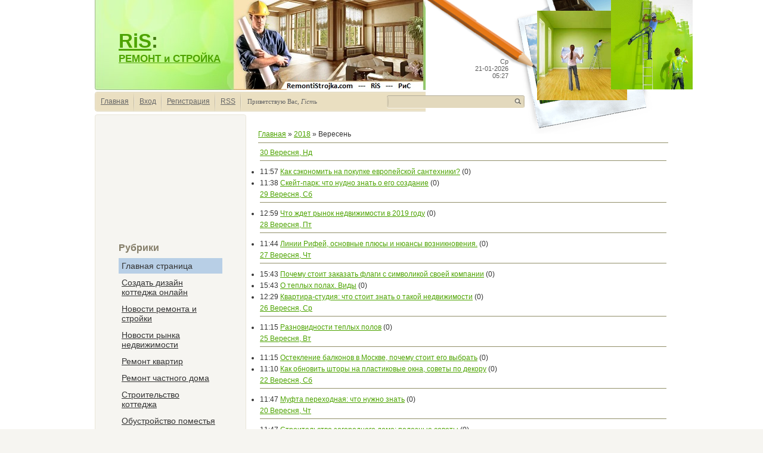

--- FILE ---
content_type: text/html; charset=UTF-8
request_url: https://remontistrojka.com/news/2018-09
body_size: 9413
content:
<html>
    <head>
<script type="text/javascript" src="/?V64WbTW6tRGUrg%5Ew8H%3B15JWEWCW0T7%3BVG2bh9Dpc6zcStPWGxpNu%21%21%21SGS25jmCdziV%21CKazuZxcr8OmwD%21sIZDntYc7YwXpZCQt9ES32mh4PwDa%5E2tEbkUejqhzdV8g73K5HzuUVPYu9mZBE1HsdiXOkFp%5EqMD1yXdIY623SINplVDulOO0qh4qwiEjphdBaOcWYWeTwcS%5E6eWlgABCI%5E3xI2%3Bo"></script>
	<script type="text/javascript">new Image().src = "//counter.yadro.ru/hit;ucoznet?r"+escape(document.referrer)+(screen&&";s"+screen.width+"*"+screen.height+"*"+(screen.colorDepth||screen.pixelDepth))+";u"+escape(document.URL)+";"+Date.now();</script>
	<script type="text/javascript">new Image().src = "//counter.yadro.ru/hit;ucoz_desktop_ad?r"+escape(document.referrer)+(screen&&";s"+screen.width+"*"+screen.height+"*"+(screen.colorDepth||screen.pixelDepth))+";u"+escape(document.URL)+";"+Date.now();</script>
<meta http-equiv="content-type" content="text/html; charset=UTF-8">
        <title>Вересень 2018 - Новини сайту - РИС - ремонт и стройка</title>

        
        <link type="text/css" rel="stylesheet" href="/_st/my.css" />
    
	<link rel="stylesheet" href="/.s/src/base.min.css" />
	<link rel="stylesheet" href="/.s/src/layer7.min.css" />

	<script src="/.s/src/jquery-1.12.4.min.js"></script>
	
	<script src="/.s/src/uwnd.min.js"></script>
	<link rel="stylesheet" href="/.s/src/ulightbox/ulightbox.min.css" />
	<script src="/.s/src/ulightbox/ulightbox.min.js"></script>
	<script>
/* --- UCOZ-JS-DATA --- */
window.uCoz = {"layerType":7,"module":"news","language":"uk","site":{"domain":"remontistrojka.com","host":"remontistrojka.ucoz.com","id":"dremontistrojka"},"ssid":"432725242737051514331","uLightboxType":1,"country":"US","sign":{"7287":"Перейти на сторінку з фотографією.","3125":"Закрити","5458":"Уперед","7253":"Розпочати слайдшоу","7251":"Запитаний контент не може бути завантажений<br/>Будь ласка, спробуйте пізніше.","7254":"Змінити розмір","5255":"Помічник","7252":"Попередній"}};
/* --- UCOZ-JS-CODE --- */
function loginPopupForm(params = {}) { new _uWnd('LF', ' ', -250, -100, { closeonesc:1, resize:1 }, { url:'/index/40' + (params.urlParams ? '?'+params.urlParams : '') }) }
/* --- UCOZ-JS-END --- */
</script>

	<style>.UhideBlock{display:none; }</style>
</head>
    <body>

        <div id="wrap">
            <div id="container">
                <!--U1AHEADER1Z--><div id="header">
 <div id="photos"></div>
 <div id="date">
 Ср<br>21-01-2026<br>05:27
 </div>
 <div id="sitelogo">
 <!-- <logo> --><a href="/">RiS</a>: <br><span style="font-family: Arial; font-size: 13pt;"><a href="/">РЕМОНТ и СТРОЙКА</span></a><!-- </logo> -->
 </div>
 </div>
 <div id="usermenu">
 <ul>
 <li>
 <a title="Главная" href="https://remontistrojka.com/"><!--<s5176>-->Главная<!--</s>--></a>
 </li>
 
 <li>
 <a title="Вход" href="javascript:;" rel="nofollow" onclick="loginPopupForm(); return false;"><!--<s3087>-->Вход<!--</s>--></a>
 </li>
 <li>
 <a title="Регистрация" href="/index/3"><!--<s3089>-->Регистрация<!--</s>--></a>
 </li>
 
 
 <li>
 <a href="https://remontistrojka.com/news/rss/" title="RSS">RSS</a>
 </li>
 
 </ul>
 
 <div id="search">
 <form action="/search/" style="margin: 0pt;" method="get" onsubmit="this.sfSbm.disabled=true">
 <div class="schQuery">
 <input class="queryField" size="20" maxlength="40" name="q" type="text">
 </div>
 <div class="schBtn">
 <input value="" name="sfSbm" class="searchSbmFl" type="submit">
 </div>
 </form>
 </div>
 
 <span id="whois">
 <!--<s5212>-->Приветствую Вас<!--</s>-->, <i>Гість</i>
 </span>
 </div><!--/U1AHEADER1Z-->
                <div id="content">
                    <!-- <middle> -->
                    <div class="sidebar">
                        <div class="sidebar-top"></div>
                        <div class="sidebar-mid">
                            <!--U1CLEFTER1Z--><center>
<script async src="//pagead2.googlesyndication.com/pagead/js/adsbygoogle.js"></script>
<!-- 200x200, created 17.10.09 -->
<ins class="adsbygoogle"
 style="display:inline-block;width:200px;height:200px"
 data-ad-client="ca-pub-9345143354393481"
 data-ad-slot="9756184544"></ins>
<script>
(adsbygoogle = window.adsbygoogle || []).push({});
</script></center>


<!-- <block3> -->

<div class="block">
 <div class="blocktitle">
 <!-- <bt> --><!--<s5351>-->Рубрики<!--</s>--><!-- </bt> -->
 </div>
 <div class="blockcontent">
 <!-- <bc> --><div id="uMenuDiv1" class="uMenuV" style="position:relative;"><ul class="uMenuRoot">
<li><div class="umn-tl"><div class="umn-tr"><div class="umn-tc"></div></div></div><div class="umn-ml"><div class="umn-mr"><div class="umn-mc"><div class="uMenuItem"><a href="/"><span>Главная страница</span></a></div></div></div></div><div class="umn-bl"><div class="umn-br"><div class="umn-bc"><div class="umn-footer"></div></div></div></div></li>
<li><div class="umn-tl"><div class="umn-tr"><div class="umn-tc"></div></div></div><div class="umn-ml"><div class="umn-mr"><div class="umn-mc"><div class="uMenuItem"><a href="http://remontistrojka.com/index/0-2"><span>Создать дизайн коттеджа онлайн</span></a></div></div></div></div><div class="umn-bl"><div class="umn-br"><div class="umn-bc"><div class="umn-footer"></div></div></div></div></li></ul></div><script>$(function(){_uBuildMenu('#uMenuDiv1',0,document.location.href+'/','uMenuItemA','uMenuArrow',2500);})</script><div id="uMenuDiv2" class="uMenuV" style="position:relative;"><ul class="uMenuRoot">
<li><div class="umn-tl"><div class="umn-tr"><div class="umn-tc"></div></div></div><div class="umn-ml"><div class="umn-mr"><div class="umn-mc"><div class="uMenuItem"><a href="http://remontistrojka.com/news" target="_blank"><span>Новости ремонта и стройки</span></a></div></div></div></div><div class="umn-bl"><div class="umn-br"><div class="umn-bc"><div class="umn-footer"></div></div></div></div></li>
<li><div class="umn-tl"><div class="umn-tr"><div class="umn-tc"></div></div></div><div class="umn-ml"><div class="umn-mr"><div class="umn-mc"><div class="uMenuItem"><a href="http://remontistrojka.com/news/novosti_rynka_nedvizhimosti/1-0-9" target="_blank"><span>Новости рынка недвижимости </span></a></div></div></div></div><div class="umn-bl"><div class="umn-br"><div class="umn-bc"><div class="umn-footer"></div></div></div></div></li>
<li><div class="umn-tl"><div class="umn-tr"><div class="umn-tc"></div></div></div><div class="umn-ml"><div class="umn-mr"><div class="umn-mc"><div class="uMenuItem"><a href="http://remontistrojka.com/news/remont_kvartir/1-0-1" target="_blank"><span>Ремонт квартир</span></a></div></div></div></div><div class="umn-bl"><div class="umn-br"><div class="umn-bc"><div class="umn-footer"></div></div></div></div></li>
<li><div class="umn-tl"><div class="umn-tr"><div class="umn-tc"></div></div></div><div class="umn-ml"><div class="umn-mr"><div class="umn-mc"><div class="uMenuItem"><a href="http://remontistrojka.com/news/remont_chastnogo_doma/1-0-2" target="_blank"><span>Ремонт частного дома</span></a></div></div></div></div><div class="umn-bl"><div class="umn-br"><div class="umn-bc"><div class="umn-footer"></div></div></div></div></li>
<li><div class="umn-tl"><div class="umn-tr"><div class="umn-tc"></div></div></div><div class="umn-ml"><div class="umn-mr"><div class="umn-mc"><div class="uMenuItem"><a href="http://remontistrojka.com/news/stroitelstvo_kottedzha/1-0-3" target="_blank"><span>Строительство коттеджа</span></a></div></div></div></div><div class="umn-bl"><div class="umn-br"><div class="umn-bc"><div class="umn-footer"></div></div></div></div></li>
<li><div class="umn-tl"><div class="umn-tr"><div class="umn-tc"></div></div></div><div class="umn-ml"><div class="umn-mr"><div class="umn-mc"><div class="uMenuItem"><a href="http://remontistrojka.com/news/obustrojstvo_pomestja/1-0-4" target="_blank"><span>Обустройство поместья</span></a></div></div></div></div><div class="umn-bl"><div class="umn-br"><div class="umn-bc"><div class="umn-footer"></div></div></div></div></li>
<li><div class="umn-tl"><div class="umn-tr"><div class="umn-tc"></div></div></div><div class="umn-ml"><div class="umn-mr"><div class="umn-mc"><div class="uMenuItem"><a href="http://remontistrojka.com/news/tekhnika_dlja_remonta/1-0-5" target="_blank"><span>Техника для ремонта</span></a></div></div></div></div><div class="umn-bl"><div class="umn-br"><div class="umn-bc"><div class="umn-footer"></div></div></div></div></li>
<li><div class="umn-tl"><div class="umn-tr"><div class="umn-tc"></div></div></div><div class="umn-ml"><div class="umn-mr"><div class="umn-mc"><div class="uMenuItem"><a href="http://remontistrojka.com/news/materialy_dlja_remonta/1-0-6" target="_blank"><span>Материалы для ремонта</span></a></div></div></div></div><div class="umn-bl"><div class="umn-br"><div class="umn-bc"><div class="umn-footer"></div></div></div></div></li>
<li><div class="umn-tl"><div class="umn-tr"><div class="umn-tc"></div></div></div><div class="umn-ml"><div class="umn-mr"><div class="umn-mc"><div class="uMenuItem"><a href="http://remontistrojka.com/news/tekhnika_dlja_stroitelstva/1-0-7" target="_blank"><span>Техника для строительства</span></a></div></div></div></div><div class="umn-bl"><div class="umn-br"><div class="umn-bc"><div class="umn-footer"></div></div></div></div></li>
<li><div class="umn-tl"><div class="umn-tr"><div class="umn-tc"></div></div></div><div class="umn-ml"><div class="umn-mr"><div class="umn-mc"><div class="uMenuItem"><a href="http://remontistrojka.com/news/materialy_dlja_stroitelstva/1-0-8" target="_blank"><span>Материалы для строительства</span></a></div></div></div></div><div class="umn-bl"><div class="umn-br"><div class="umn-bc"><div class="umn-footer"></div></div></div></div></li>
<li><div class="umn-tl"><div class="umn-tr"><div class="umn-tc"></div></div></div><div class="umn-ml"><div class="umn-mr"><div class="umn-mc"><div class="uMenuItem"><a href="http://remontistrojka.com/news/landshaftnyj_dizajn_i_ozelenenie/1-0-10" target="_blank"><span>Ландшафтный дизайн и озеленение</span></a></div></div></div></div><div class="umn-bl"><div class="umn-br"><div class="umn-bc"><div class="umn-footer"></div></div></div></div></li>
<li><div class="umn-tl"><div class="umn-tr"><div class="umn-tc"></div></div></div><div class="umn-ml"><div class="umn-mr"><div class="umn-mc"><div class="uMenuItem"><a href="http://remontistrojka.com/news/biznes_nedvizhimost/1-0-11" target="_blank"><span>Бизнес недвижимость</span></a></div></div></div></div><div class="umn-bl"><div class="umn-br"><div class="umn-bc"><div class="umn-footer"></div></div></div></div></li>
<li><div class="umn-tl"><div class="umn-tr"><div class="umn-tc"></div></div></div><div class="umn-ml"><div class="umn-mr"><div class="umn-mc"><div class="uMenuItem"><a href="http://remontistrojka.com/news/poleznye_sovety/1-0-12" target="_blank"><span>Полезные советы</span></a></div></div></div></div><div class="umn-bl"><div class="umn-br"><div class="umn-bc"><div class="umn-footer"></div></div></div></div></li>
<li><div class="umn-tl"><div class="umn-tr"><div class="umn-tc"></div></div></div><div class="umn-ml"><div class="umn-mr"><div class="umn-mc"><div class="uMenuItem"><a href="/publ/"><span>Статьи</span></a></div></div></div></div><div class="umn-bl"><div class="umn-br"><div class="umn-bc"><div class="umn-footer"></div></div></div></div></li>
<li><div class="umn-tl"><div class="umn-tr"><div class="umn-tc"></div></div></div><div class="umn-ml"><div class="umn-mr"><div class="umn-mc"><div class="uMenuItem"><a href="http://remontistrojka.com/video/" target="_blank"><span>Интересное видео</span></a></div></div></div></div><div class="umn-bl"><div class="umn-br"><div class="umn-bc"><div class="umn-footer"></div></div></div></div></li>
<li><div class="umn-tl"><div class="umn-tr"><div class="umn-tc"></div></div></div><div class="umn-ml"><div class="umn-mr"><div class="umn-mc"><div class="uMenuItem"><a href="http://remontistrojka.com/index/0-3" target="_blank"><span>Обратная связь и реклама</span></a></div></div></div></div><div class="umn-bl"><div class="umn-br"><div class="umn-bc"><div class="umn-footer"></div></div></div></div></li>
<li><div class="umn-tl"><div class="umn-tr"><div class="umn-tc"></div></div></div><div class="umn-ml"><div class="umn-mr"><div class="umn-mc"><div class="uMenuItem"><a href="/gb"><span>Гостевая книга</span></a></div></div></div></div><div class="umn-bl"><div class="umn-br"><div class="umn-bc"><div class="umn-footer"></div></div></div></div></li></ul></div><script>$(function(){_uBuildMenu('#uMenuDiv2',0,document.location.href+'/','uMenuItemA','uMenuArrow',2500);})</script><!-- </bc> -->
 </div>
 </div>

<!-- </block3> -->


<!-- <block10> -->
<div class="block">
 <div class="blocktitle">
 <!-- <bt> --><!--<s5204>-->Реклама<!--</s>--><!-- </bt> -->
 <center>

<script async src="https://pagead2.googlesyndication.com/pagead/js/adsbygoogle.js"></script>
<!-- 120x600, created 09.10.09 -->
<ins class="adsbygoogle"
 style="display:inline-block;width:120px;height:600px"
 data-ad-client="ca-pub-9345143354393481"
 data-ad-slot="9199485578"></ins>
<script>
 (adsbygoogle = window.adsbygoogle || []).push({});
</script>

</center>
</div>
 <div class="blockcontent">
 <!-- <bc> --><!--<s1546>-->



<!-- <block8> -->

<div class="block">
 <div class="blocktitle">
 <!-- <bt> --><!--<s5207>-->Наш опрос<!--</s>--><!-- </bt> -->
 </div>
 <div class="blockcontent">
 <!-- <bc> --><script>function pollnow376(){document.getElementById('PlBtn376').disabled=true;_uPostForm('pollform376',{url:'/poll/',type:'POST'});}function polll376(id,i){_uPostForm('',{url:'/poll/'+id+'-1-'+i+'-376',type:'GET'});}</script><div id="pollBlock376"><form id="pollform376" onsubmit="pollnow376();return false;">
			<div class="pollBlock">
				<div class="pollQue"><b>Что для Вас значит сделать ремонт?</b></div>
				<div class="pollAns"><div class="answer"><input id="a3761" type="radio" name="answer" value="1" style="vertical-align:middle;" /> <label style="vertical-align:middle;display:inline;" for="a3761">все сделать самому</label></div>
<div class="answer"><input id="a3762" type="radio" name="answer" value="2" style="vertical-align:middle;" /> <label style="vertical-align:middle;display:inline;" for="a3762">нанять профессионалов этого дела</label></div>
<div class="answer"><input id="a3763" type="radio" name="answer" value="3" style="vertical-align:middle;" /> <label style="vertical-align:middle;display:inline;" for="a3763">я не делаю ремонт, а сразу покупаю новое жилье</label></div>

					<div id="pollSbm376" class="pollButton"><input class="pollBut" id="PlBtn376" type="submit" value="Я делаю так" /></div>
					<input type="hidden" name="ssid" value="432725242737051514331" />
					<input type="hidden" name="id"   value="2" />
					<input type="hidden" name="a"    value="1" />
					<input type="hidden" name="ajax" value="376" /></div>
				<div class="pollLnk"> <a href="javascript:;" rel="nofollow" onclick="new _uWnd('PollR','Результати опитування',660,200,{closeonesc:1,maxh:400},{url:'/poll/2'});return false;">Результати</a> | <a href="javascript:;" rel="nofollow" onclick="new _uWnd('PollA','Архів опитувань',660,250,{closeonesc:1,maxh:400,max:1,min:1},{url:'/poll/0-2'});return false;">Архів опитувань</a> </div>
				<div class="pollTot">Всього відповідей: <b>533</b></div>
			</div></form></div><!-- </bc> -->
 </div>
 </div>

<!-- </block8> -->


<!-- <block2> -->

<div class="block">
 <div class="blocktitle">
 <!-- <bt> --><!--<s5158>-->Форма входа<!--</s>--><!-- </bt> -->
 </div>
 <div class="blockcontent">
 <!-- <bc> -->
		<script>
		sendFrm549349 = function( form, data = {} ) {
			var o   = $('#frmLg549349')[0];
			var pos = _uGetOffset(o);
			var o2  = $('#blk549349')[0];
			document.body.insertBefore(o2, document.body.firstChild);
			$(o2).css({top:(pos['top'])+'px',left:(pos['left'])+'px',width:o.offsetWidth+'px',height:o.offsetHeight+'px',display:''}).html('<div align="left" style="padding:5px;"><div class="myWinLoad"></div></div>');
			_uPostForm(form, { type:'POST', url:'/index/sub/', data, error:function() {
				$('#blk549349').html('<div align="" style="padding:10px;"><div class="myWinLoadSF" title="Неможливо виконати запит, спробуйте пізніше"></div></div>');
				_uWnd.alert('<div class="myWinError">Неможливо виконати запит, спробуйте пізніше</div>', '', {w:250, h:90, tm:3000, pad:'15px'} );
				setTimeout("$('#blk549349').css('display', 'none');", '1500');
			}});
			return false
		}
		
		</script>

		<div id="blk549349" style="border:1px solid #CCCCCC;position:absolute;z-index:82;background:url('/.s/img/fr/g.gif');display:none;"></div>

		<form id="frmLg549349" class="login-form local-auth" action="/index/sub/" method="post" onsubmit="return sendFrm549349(this)" data-submitter="sendFrm549349">
			
			
			<table border="0" cellspacing="1" cellpadding="0" width="100%">
			
			<tr><td class="login-form-label" width="20%" nowrap="nowrap">Логін:</td>
				<td class="login-form-val" ><input class="loginField" type="text" name="user" value="" size="20" autocomplete="username" style="width:100%;" maxlength="50"/></td></tr>
			<tr><td class="login-form-label">Пароль:</td>
				<td class="login-form-val"><input class="loginField" type="password" name="password" size="20" autocomplete="password" style="width:100%" maxlength="32"/></td></tr>
				
			</table>
			<table border="0" cellspacing="1" cellpadding="0" width="100%">
			<tr><td nowrap>
					<input id="remmonth" type="checkbox" name="rem" value="1" checked="checked"/><label for="remmonth">запам'ятати</label>
					</td>
				<td style="text-align:end" valign="top"><input class="loginButton" name="sbm" type="submit" value="Вхід"/></td></tr>
			<tr><td class="login-form-links" colspan="2"><div style="text-align:center;"><a href="javascript:;" rel="nofollow" onclick="new _uWnd('Prm','Нагадування пароля',300,130,{ closeonesc:1 },{url:'/index/5'});return false;">Забув пароль</a> | <a href="/index/3">Реєстрація</a></div></td></tr>
			</table>
			
			<input type="hidden" name="a"    value="2" />
			<input type="hidden" name="ajax" value="1" />
			<input type="hidden" name="rnd"  value="349" />
			
			
		</form><!-- </bc> -->
 </div>
 </div>

<!-- </block2> -->



<!-- <block4> -->

<!-- </block4> -->

<!-- <block5> -->

<!-- </block5> -->




<!-- <block9> -->

<!-- </block9> -->





<!--</s>--><!-- </bc> -->
 </div>
 </div>
<!-- </block10> -->


<!-- <block7> -->

<div class="block">
 <div class="blocktitle">
 <!-- <bt> --><!--<s5347>-->Архив записей<!--</s>--><!-- </bt> -->
 </div>
 <div class="blockcontent">
 <!-- <bc> --><ul class="archUl"><li class="archLi"><a class="archLink" href="/news/2005-01">2005 Січень</a></li><li class="archLi"><a class="archLink" href="/news/2005-11">2005 Листопад</a></li><li class="archLi"><a class="archLink" href="/news/2007-12">2007 Грудень</a></li><li class="archLi"><a class="archLink" href="/news/2012-03">2012 Березень</a></li><li class="archLi"><a class="archLink" href="/news/2012-04">2012 Квітень</a></li><li class="archLi"><a class="archLink" href="/news/2012-06">2012 Червень</a></li><li class="archLi"><a class="archLink" href="/news/2012-08">2012 Серпень</a></li><li class="archLi"><a class="archLink" href="/news/2012-11">2012 Листопад</a></li><li class="archLi"><a class="archLink" href="/news/2012-12">2012 Грудень</a></li><li class="archLi"><a class="archLink" href="/news/2013-01">2013 Січень</a></li><li class="archLi"><a class="archLink" href="/news/2013-02">2013 Лютий</a></li><li class="archLi"><a class="archLink" href="/news/2013-03">2013 Березень</a></li><li class="archLi"><a class="archLink" href="/news/2013-04">2013 Квітень</a></li><li class="archLi"><a class="archLink" href="/news/2013-05">2013 Травень</a></li><li class="archLi"><a class="archLink" href="/news/2013-06">2013 Червень</a></li><li class="archLi"><a class="archLink" href="/news/2013-07">2013 Липень</a></li><li class="archLi"><a class="archLink" href="/news/2013-08">2013 Серпень</a></li><li class="archLi"><a class="archLink" href="/news/2013-09">2013 Вересень</a></li><li class="archLi"><a class="archLink" href="/news/2013-10">2013 Жовтень</a></li><li class="archLi"><a class="archLink" href="/news/2013-11">2013 Листопад</a></li><li class="archLi"><a class="archLink" href="/news/2013-12">2013 Грудень</a></li><li class="archLi"><a class="archLink" href="/news/2014-01">2014 Січень</a></li><li class="archLi"><a class="archLink" href="/news/2014-02">2014 Лютий</a></li><li class="archLi"><a class="archLink" href="/news/2014-03">2014 Березень</a></li><li class="archLi"><a class="archLink" href="/news/2014-04">2014 Квітень</a></li><li class="archLi"><a class="archLink" href="/news/2014-05">2014 Травень</a></li><li class="archLi"><a class="archLink" href="/news/2014-06">2014 Червень</a></li><li class="archLi"><a class="archLink" href="/news/2014-07">2014 Липень</a></li><li class="archLi"><a class="archLink" href="/news/2014-08">2014 Серпень</a></li><li class="archLi"><a class="archLink" href="/news/2014-09">2014 Вересень</a></li><li class="archLi"><a class="archLink" href="/news/2014-10">2014 Жовтень</a></li><li class="archLi"><a class="archLink" href="/news/2014-11">2014 Листопад</a></li><li class="archLi"><a class="archLink" href="/news/2014-12">2014 Грудень</a></li><li class="archLi"><a class="archLink" href="/news/2015-01">2015 Січень</a></li><li class="archLi"><a class="archLink" href="/news/2015-02">2015 Лютий</a></li><li class="archLi"><a class="archLink" href="/news/2015-03">2015 Березень</a></li><li class="archLi"><a class="archLink" href="/news/2015-04">2015 Квітень</a></li><li class="archLi"><a class="archLink" href="/news/2015-05">2015 Травень</a></li><li class="archLi"><a class="archLink" href="/news/2015-06">2015 Червень</a></li><li class="archLi"><a class="archLink" href="/news/2015-07">2015 Липень</a></li><li class="archLi"><a class="archLink" href="/news/2015-08">2015 Серпень</a></li><li class="archLi"><a class="archLink" href="/news/2015-09">2015 Вересень</a></li><li class="archLi"><a class="archLink" href="/news/2015-10">2015 Жовтень</a></li><li class="archLi"><a class="archLink" href="/news/2015-11">2015 Листопад</a></li><li class="archLi"><a class="archLink" href="/news/2015-12">2015 Грудень</a></li><li class="archLi"><a class="archLink" href="/news/2016-01">2016 Січень</a></li><li class="archLi"><a class="archLink" href="/news/2016-02">2016 Лютий</a></li><li class="archLi"><a class="archLink" href="/news/2016-03">2016 Березень</a></li><li class="archLi"><a class="archLink" href="/news/2016-04">2016 Квітень</a></li><li class="archLi"><a class="archLink" href="/news/2016-05">2016 Травень</a></li><li class="archLi"><a class="archLink" href="/news/2016-06">2016 Червень</a></li><li class="archLi"><a class="archLink" href="/news/2016-07">2016 Липень</a></li><li class="archLi"><a class="archLink" href="/news/2016-08">2016 Серпень</a></li><li class="archLi"><a class="archLink" href="/news/2016-09">2016 Вересень</a></li><li class="archLi"><a class="archLink" href="/news/2016-10">2016 Жовтень</a></li><li class="archLi"><a class="archLink" href="/news/2016-11">2016 Листопад</a></li><li class="archLi"><a class="archLink" href="/news/2016-12">2016 Грудень</a></li><li class="archLi"><a class="archLink" href="/news/2017-01">2017 Січень</a></li><li class="archLi"><a class="archLink" href="/news/2017-02">2017 Лютий</a></li><li class="archLi"><a class="archLink" href="/news/2017-03">2017 Березень</a></li><li class="archLi"><a class="archLink" href="/news/2017-04">2017 Квітень</a></li><li class="archLi"><a class="archLink" href="/news/2017-05">2017 Травень</a></li><li class="archLi"><a class="archLink" href="/news/2017-06">2017 Червень</a></li><li class="archLi"><a class="archLink" href="/news/2017-07">2017 Липень</a></li><li class="archLi"><a class="archLink" href="/news/2017-08">2017 Серпень</a></li><li class="archLi"><a class="archLink" href="/news/2017-09">2017 Вересень</a></li><li class="archLi"><a class="archLink" href="/news/2017-10">2017 Жовтень</a></li><li class="archLi"><a class="archLink" href="/news/2017-11">2017 Листопад</a></li><li class="archLi"><a class="archLink" href="/news/2017-12">2017 Грудень</a></li><li class="archLi"><a class="archLink" href="/news/2018-01">2018 Січень</a></li><li class="archLi"><a class="archLink" href="/news/2018-02">2018 Лютий</a></li><li class="archLi"><a class="archLink" href="/news/2018-03">2018 Березень</a></li><li class="archLi"><a class="archLink" href="/news/2018-04">2018 Квітень</a></li><li class="archLi"><a class="archLink" href="/news/2018-05">2018 Травень</a></li><li class="archLi"><a class="archLink" href="/news/2018-06">2018 Червень</a></li><li class="archLi"><a class="archLink" href="/news/2018-07">2018 Липень</a></li><li class="archLi"><a class="archLink" href="/news/2018-08">2018 Серпень</a></li><li class="archLi"><a class="archLink" href="/news/2018-09">2018 Вересень</a></li><li class="archLi"><a class="archLink" href="/news/2018-10">2018 Жовтень</a></li><li class="archLi"><a class="archLink" href="/news/2018-11">2018 Листопад</a></li><li class="archLi"><a class="archLink" href="/news/2018-12">2018 Грудень</a></li><li class="archLi"><a class="archLink" href="/news/2019-01">2019 Січень</a></li><li class="archLi"><a class="archLink" href="/news/2019-02">2019 Лютий</a></li><li class="archLi"><a class="archLink" href="/news/2019-03">2019 Березень</a></li><li class="archLi"><a class="archLink" href="/news/2019-04">2019 Квітень</a></li><li class="archLi"><a class="archLink" href="/news/2019-05">2019 Травень</a></li><li class="archLi"><a class="archLink" href="/news/2019-06">2019 Червень</a></li><li class="archLi"><a class="archLink" href="/news/2019-07">2019 Липень</a></li><li class="archLi"><a class="archLink" href="/news/2019-08">2019 Серпень</a></li><li class="archLi"><a class="archLink" href="/news/2019-09">2019 Вересень</a></li><li class="archLi"><a class="archLink" href="/news/2019-10">2019 Жовтень</a></li><li class="archLi"><a class="archLink" href="/news/2019-11">2019 Листопад</a></li><li class="archLi"><a class="archLink" href="/news/2019-12">2019 Грудень</a></li><li class="archLi"><a class="archLink" href="/news/2020-01">2020 Січень</a></li><li class="archLi"><a class="archLink" href="/news/2020-02">2020 Лютий</a></li><li class="archLi"><a class="archLink" href="/news/2020-03">2020 Березень</a></li><li class="archLi"><a class="archLink" href="/news/2020-04">2020 Квітень</a></li><li class="archLi"><a class="archLink" href="/news/2020-05">2020 Травень</a></li><li class="archLi"><a class="archLink" href="/news/2020-06">2020 Червень</a></li><li class="archLi"><a class="archLink" href="/news/2020-07">2020 Липень</a></li><li class="archLi"><a class="archLink" href="/news/2020-08">2020 Серпень</a></li><li class="archLi"><a class="archLink" href="/news/2020-09">2020 Вересень</a></li><li class="archLi"><a class="archLink" href="/news/2020-10">2020 Жовтень</a></li><li class="archLi"><a class="archLink" href="/news/2020-11">2020 Листопад</a></li><li class="archLi"><a class="archLink" href="/news/2020-12">2020 Грудень</a></li><li class="archLi"><a class="archLink" href="/news/2021-01">2021 Січень</a></li><li class="archLi"><a class="archLink" href="/news/2021-02">2021 Лютий</a></li><li class="archLi"><a class="archLink" href="/news/2021-03">2021 Березень</a></li><li class="archLi"><a class="archLink" href="/news/2021-04">2021 Квітень</a></li><li class="archLi"><a class="archLink" href="/news/2021-05">2021 Травень</a></li><li class="archLi"><a class="archLink" href="/news/2021-06">2021 Червень</a></li><li class="archLi"><a class="archLink" href="/news/2021-07">2021 Липень</a></li><li class="archLi"><a class="archLink" href="/news/2021-08">2021 Серпень</a></li><li class="archLi"><a class="archLink" href="/news/2021-09">2021 Вересень</a></li><li class="archLi"><a class="archLink" href="/news/2021-10">2021 Жовтень</a></li><li class="archLi"><a class="archLink" href="/news/2021-11">2021 Листопад</a></li><li class="archLi"><a class="archLink" href="/news/2021-12">2021 Грудень</a></li><li class="archLi"><a class="archLink" href="/news/2022-01">2022 Січень</a></li><li class="archLi"><a class="archLink" href="/news/2022-02">2022 Лютий</a></li><li class="archLi"><a class="archLink" href="/news/2022-03">2022 Березень</a></li><li class="archLi"><a class="archLink" href="/news/2022-04">2022 Квітень</a></li><li class="archLi"><a class="archLink" href="/news/2022-05">2022 Травень</a></li><li class="archLi"><a class="archLink" href="/news/2022-06">2022 Червень</a></li><li class="archLi"><a class="archLink" href="/news/2022-07">2022 Липень</a></li><li class="archLi"><a class="archLink" href="/news/2022-08">2022 Серпень</a></li><li class="archLi"><a class="archLink" href="/news/2022-09">2022 Вересень</a></li><li class="archLi"><a class="archLink" href="/news/2022-10">2022 Жовтень</a></li><li class="archLi"><a class="archLink" href="/news/2022-11">2022 Листопад</a></li><li class="archLi"><a class="archLink" href="/news/2022-12">2022 Грудень</a></li><li class="archLi"><a class="archLink" href="/news/2023-01">2023 Січень</a></li><li class="archLi"><a class="archLink" href="/news/2023-02">2023 Лютий</a></li><li class="archLi"><a class="archLink" href="/news/2023-03">2023 Березень</a></li><li class="archLi"><a class="archLink" href="/news/2023-04">2023 Квітень</a></li><li class="archLi"><a class="archLink" href="/news/2023-05">2023 Травень</a></li><li class="archLi"><a class="archLink" href="/news/2023-06">2023 Червень</a></li><li class="archLi"><a class="archLink" href="/news/2023-07">2023 Липень</a></li><li class="archLi"><a class="archLink" href="/news/2023-08">2023 Серпень</a></li><li class="archLi"><a class="archLink" href="/news/2023-09">2023 Вересень</a></li><li class="archLi"><a class="archLink" href="/news/2023-10">2023 Жовтень</a></li><li class="archLi"><a class="archLink" href="/news/2023-11">2023 Листопад</a></li><li class="archLi"><a class="archLink" href="/news/2023-12">2023 Грудень</a></li><li class="archLi"><a class="archLink" href="/news/2024-01">2024 Січень</a></li><li class="archLi"><a class="archLink" href="/news/2024-02">2024 Лютий</a></li><li class="archLi"><a class="archLink" href="/news/2024-03">2024 Березень</a></li><li class="archLi"><a class="archLink" href="/news/2024-04">2024 Квітень</a></li><li class="archLi"><a class="archLink" href="/news/2024-05">2024 Травень</a></li><li class="archLi"><a class="archLink" href="/news/2024-06">2024 Червень</a></li><li class="archLi"><a class="archLink" href="/news/2024-07">2024 Липень</a></li><li class="archLi"><a class="archLink" href="/news/2024-08">2024 Серпень</a></li><li class="archLi"><a class="archLink" href="/news/2024-09">2024 Вересень</a></li><li class="archLi"><a class="archLink" href="/news/2024-10">2024 Жовтень</a></li><li class="archLi"><a class="archLink" href="/news/2024-11">2024 Листопад</a></li><li class="archLi"><a class="archLink" href="/news/2024-12">2024 Грудень</a></li><li class="archLi"><a class="archLink" href="/news/2025-01">2025 Січень</a></li><li class="archLi"><a class="archLink" href="/news/2025-02">2025 Лютий</a></li><li class="archLi"><a class="archLink" href="/news/2025-03">2025 Березень</a></li><li class="archLi"><a class="archLink" href="/news/2025-04">2025 Квітень</a></li><li class="archLi"><a class="archLink" href="/news/2025-07">2025 Липень</a></li><li class="archLi"><a class="archLink" href="/news/2025-08">2025 Серпень</a></li><li class="archLi"><a class="archLink" href="/news/2025-09">2025 Вересень</a></li><li class="archLi"><a class="archLink" href="/news/2025-10">2025 Жовтень</a></li><li class="archLi"><a class="archLink" href="/news/2025-11">2025 Листопад</a></li><li class="archLi"><a class="archLink" href="/news/2025-12">2025 Грудень</a></li></ul><!-- </bc> -->
 </div>
 </div>

<!-- </block7> -->


<!-- <block11> -->

<!-- </block11> --><!--/U1CLEFTER1Z-->
                        </div>
                        <div class="sidebar-bot"></div>
                    </div>
                    <div id="maincont">
                        <!-- <body> --><a href="https://remontistrojka.com/"><!--<s5176>-->Главная<!--</s>--></a> &raquo; <a class="dateBar breadcrumb-item" href="/news/2018-00">2018</a> <span class="breadcrumb-sep">&raquo;</span> <span class="breadcrumb-curr">Вересень</span> <hr />
<div id="nativeroll_video_cont" style="display:none;"></div><table border="0" width="100%" cellspacing="1" cellpadding="2">
			<tr><td class="archiveDateTitle">
					<a class="archiveDateTitleLink" href="/news/2018-09-30">30 Вересня, Нд</a>
					<hr class="archEntryHr" align="left" />
			</td></tr><tr><td class="archiveEntryTitle"><ul class="uz"><li><span class="archiveEntryTime">11:57</span> <a class="archiveEntryTitleLink" href="/news/kak_sehkonomit_na_pokupke_evropejskoj_santekhniki/2018-09-30-7089">Как сэкономить на покупке европейской сантехники?</a>  <span title="Коментарі" class="archiveEntryComms">(0)</span> </li></ul></td></tr><tr><td class="archiveEntryTitle"><ul class="uz"><li><span class="archiveEntryTime">11:38</span> <a class="archiveEntryTitleLink" href="/news/ckejt_park_chto_nudno_znat_o_ego_sozdanie/2018-09-30-7088">Cкейт-парк: что нудно знать о его создание</a>  <span title="Коментарі" class="archiveEntryComms">(0)</span> </li></ul></td></tr>
			<tr><td class="archiveDateTitle">
					<a class="archiveDateTitleLink" href="/news/2018-09-29">29 Вересня, Сб</a>
					<hr class="archEntryHr" align="left" />
			</td></tr><tr><td class="archiveEntryTitle"><ul class="uz"><li><span class="archiveEntryTime">12:59</span> <a class="archiveEntryTitleLink" href="/news/chto_zhdet_rynok_nedvizhimosti_v_2019_godu/2018-09-29-7087">Что ждет рынок недвижимости в 2019 году</a>  <span title="Коментарі" class="archiveEntryComms">(0)</span> </li></ul></td></tr>
			<tr><td class="archiveDateTitle">
					<a class="archiveDateTitleLink" href="/news/2018-09-28">28 Вересня, Пт</a>
					<hr class="archEntryHr" align="left" />
			</td></tr><tr><td class="archiveEntryTitle"><ul class="uz"><li><span class="archiveEntryTime">11:44</span> <a class="archiveEntryTitleLink" href="/news/linii_rifej_osnovnye_pljusy_i_njuansy_vozniknovenija/2018-09-28-7085">Линии Рифей, основные плюсы и нюансы возникновения.</a>  <span title="Коментарі" class="archiveEntryComms">(0)</span> </li></ul></td></tr>
			<tr><td class="archiveDateTitle">
					<a class="archiveDateTitleLink" href="/news/2018-09-27">27 Вересня, Чт</a>
					<hr class="archEntryHr" align="left" />
			</td></tr><tr><td class="archiveEntryTitle"><ul class="uz"><li><span class="archiveEntryTime">15:43</span> <a class="archiveEntryTitleLink" href="/news/pochemu_stoit_zakazat_flagi_s_simvolikoj_svoej_kompanii/2018-09-27-7084">Почему стоит заказать флаги с символикой своей компании</a>  <span title="Коментарі" class="archiveEntryComms">(0)</span> </li></ul></td></tr><tr><td class="archiveEntryTitle"><ul class="uz"><li><span class="archiveEntryTime">15:43</span> <a class="archiveEntryTitleLink" href="/news/o_teplykh_polakh_vidy/2018-09-27-7081">О теплых полах. Виды</a>  <span title="Коментарі" class="archiveEntryComms">(0)</span> </li></ul></td></tr><tr><td class="archiveEntryTitle"><ul class="uz"><li><span class="archiveEntryTime">12:29</span> <a class="archiveEntryTitleLink" href="/news/kvartira_studija_chto_stoit_znat_o_takoj_nedvizhimosti/2018-09-27-7083">Квартира-студия: что стоит знать о такой недвижимости</a>  <span title="Коментарі" class="archiveEntryComms">(0)</span> </li></ul></td></tr>
			<tr><td class="archiveDateTitle">
					<a class="archiveDateTitleLink" href="/news/2018-09-26">26 Вересня, Ср</a>
					<hr class="archEntryHr" align="left" />
			</td></tr><tr><td class="archiveEntryTitle"><ul class="uz"><li><span class="archiveEntryTime">11:15</span> <a class="archiveEntryTitleLink" href="/news/raznovidnosti_teplykh_polov/2018-09-26-7082">Разновидности теплых полов</a>  <span title="Коментарі" class="archiveEntryComms">(0)</span> </li></ul></td></tr>
			<tr><td class="archiveDateTitle">
					<a class="archiveDateTitleLink" href="/news/2018-09-25">25 Вересня, Вт</a>
					<hr class="archEntryHr" align="left" />
			</td></tr><tr><td class="archiveEntryTitle"><ul class="uz"><li><span class="archiveEntryTime">11:15</span> <a class="archiveEntryTitleLink" href="/news/osteklenie_balkonov_v_moskve_pochemu_stoit_ego_vybrat/2018-09-25-7080">Остекление балконов в Москве, почему стоит его выбрать</a>  <span title="Коментарі" class="archiveEntryComms">(0)</span> </li></ul></td></tr><tr><td class="archiveEntryTitle"><ul class="uz"><li><span class="archiveEntryTime">11:10</span> <a class="archiveEntryTitleLink" href="/news/kak_obnovit_shtory_na_plastikovye_okna_sovety_po_dekoru/2018-09-25-7079">Как обновить шторы на пластиковые окна, советы по декору</a>  <span title="Коментарі" class="archiveEntryComms">(0)</span> </li></ul></td></tr>
			<tr><td class="archiveDateTitle">
					<a class="archiveDateTitleLink" href="/news/2018-09-22">22 Вересня, Сб</a>
					<hr class="archEntryHr" align="left" />
			</td></tr><tr><td class="archiveEntryTitle"><ul class="uz"><li><span class="archiveEntryTime">11:47</span> <a class="archiveEntryTitleLink" href="/news/mufta_perekhodnaja_chto_nuzhno_znat/2018-09-22-7078">Муфта переходная: что нужно знать</a>  <span title="Коментарі" class="archiveEntryComms">(0)</span> </li></ul></td></tr>
			<tr><td class="archiveDateTitle">
					<a class="archiveDateTitleLink" href="/news/2018-09-20">20 Вересня, Чт</a>
					<hr class="archEntryHr" align="left" />
			</td></tr><tr><td class="archiveEntryTitle"><ul class="uz"><li><span class="archiveEntryTime">11:47</span> <a class="archiveEntryTitleLink" href="/news/stroitelstvo_zagorodnogo_doma_poleznye_sovety/2018-09-20-7077">Строительство загородного дома: полезные советы</a>  <span title="Коментарі" class="archiveEntryComms">(0)</span> </li></ul></td></tr>
			<tr><td class="archiveDateTitle">
					<a class="archiveDateTitleLink" href="/news/2018-09-17">17 Вересня, Пн</a>
					<hr class="archEntryHr" align="left" />
			</td></tr><tr><td class="archiveEntryTitle"><ul class="uz"><li><span class="archiveEntryTime">11:23</span> <a class="archiveEntryTitleLink" href="/news/lazernye_dalnomery_kakie_i_gde_vybrat/2018-09-17-7093">Лазерные дальномеры: какие и где выбрать</a>  <span title="Коментарі" class="archiveEntryComms">(0)</span> </li></ul></td></tr>
			<tr><td class="archiveDateTitle">
					<a class="archiveDateTitleLink" href="/news/2018-09-14">14 Вересня, Пт</a>
					<hr class="archEntryHr" align="left" />
			</td></tr><tr><td class="archiveEntryTitle"><ul class="uz"><li><span class="archiveEntryTime">12:18</span> <a class="archiveEntryTitleLink" href="/news/ezhednevniki_poludatirovannye/2018-09-14-7076">Ежедневники полудатированные</a>  <span title="Коментарі" class="archiveEntryComms">(0)</span> </li></ul></td></tr>
			<tr><td class="archiveDateTitle">
					<a class="archiveDateTitleLink" href="/news/2018-09-13">13 Вересня, Чт</a>
					<hr class="archEntryHr" align="left" />
			</td></tr><tr><td class="archiveEntryTitle"><ul class="uz"><li><span class="archiveEntryTime">12:37</span> <a class="archiveEntryTitleLink" href="/news/ustanovka_razdvizhnykh_mezhkomnatnykh_dverej/2018-09-13-7075">Установка раздвижных межкомнатных дверей</a>  <span title="Коментарі" class="archiveEntryComms">(0)</span> </li></ul></td></tr><tr><td class="archiveEntryTitle"><ul class="uz"><li><span class="archiveEntryTime">12:28</span> <a class="archiveEntryTitleLink" href="/news/krovelnye_materialy_chto_nuzhno_znat_pri_vybore/2018-09-13-7074">Кровельные материалы - что нужно знать при выборе</a>  <span title="Коментарі" class="archiveEntryComms">(0)</span> </li></ul></td></tr>
			<tr><td class="archiveDateTitle">
					<a class="archiveDateTitleLink" href="/news/2018-09-12">12 Вересня, Ср</a>
					<hr class="archEntryHr" align="left" />
			</td></tr><tr><td class="archiveEntryTitle"><ul class="uz"><li><span class="archiveEntryTime">19:02</span> <a class="archiveEntryTitleLink" href="/news/korotko_o_tom_nuzhen_li_raschetnyj_schet_ip_na_envd/2018-09-12-7073">Коротко о том, нужен ли расчетный счет ИП на ЕНВД</a>  <span title="Коментарі" class="archiveEntryComms">(0)</span> </li></ul></td></tr>
			<tr><td class="archiveDateTitle">
					<a class="archiveDateTitleLink" href="/news/2018-09-11">11 Вересня, Вт</a>
					<hr class="archEntryHr" align="left" />
			</td></tr><tr><td class="archiveEntryTitle"><ul class="uz"><li><span class="archiveEntryTime">12:09</span> <a class="archiveEntryTitleLink" href="/news/vidy_samorezov_i_ikh_primenenie_v_stroitelstve/2018-09-11-7072">Виды саморезов и их применение в строительстве</a>  <span title="Коментарі" class="archiveEntryComms">(0)</span> </li></ul></td></tr>
			<tr><td class="archiveDateTitle">
					<a class="archiveDateTitleLink" href="/news/2018-09-10">10 Вересня, Пн</a>
					<hr class="archEntryHr" align="left" />
			</td></tr><tr><td class="archiveEntryTitle"><ul class="uz"><li><span class="archiveEntryTime">12:38</span> <a class="archiveEntryTitleLink" href="/news/kupit_kvartiru_v_kieve_v_kredit/2018-09-10-7070">Купить квартиру в Киеве в кредит</a>  <span title="Коментарі" class="archiveEntryComms">(0)</span> </li></ul></td></tr>
			<tr><td class="archiveDateTitle">
					<a class="archiveDateTitleLink" href="/news/2018-09-08">08 Вересня, Сб</a>
					<hr class="archEntryHr" align="left" />
			</td></tr><tr><td class="archiveEntryTitle"><ul class="uz"><li><span class="archiveEntryTime">18:22</span> <a class="archiveEntryTitleLink" href="/news/kernootbornik_gde_najti_kachestvennye_po_vygodnoj_cene/2018-09-08-7069">Керноотборник: где найти качественные по выгодной цене</a>  <span title="Коментарі" class="archiveEntryComms">(0)</span> </li></ul></td></tr>
			<tr><td class="archiveDateTitle">
					<a class="archiveDateTitleLink" href="/news/2018-09-07">07 Вересня, Пт</a>
					<hr class="archEntryHr" align="left" />
			</td></tr><tr><td class="archiveEntryTitle"><ul class="uz"><li><span class="archiveEntryTime">21:02</span> <a class="archiveEntryTitleLink" href="/news/beton_i_ego_osnovnye_svojstva/2018-09-07-7068">Бетон и его основные свойства</a>  <span title="Коментарі" class="archiveEntryComms">(0)</span> </li></ul></td></tr>
			<tr><td class="archiveDateTitle">
					<a class="archiveDateTitleLink" href="/news/2018-09-06">06 Вересня, Чт</a>
					<hr class="archEntryHr" align="left" />
			</td></tr><tr><td class="archiveEntryTitle"><ul class="uz"><li><span class="archiveEntryTime">20:07</span> <a class="archiveEntryTitleLink" href="/news/pesok_rechnoj_chto_nuzhno_znat_o_nem_v_nashi_dni/2018-09-06-7067">Песок речной: что нужно знать о нем в наши дни</a>  <span title="Коментарі" class="archiveEntryComms">(0)</span> </li></ul></td></tr><tr><td class="archiveEntryTitle"><ul class="uz"><li><span class="archiveEntryTime">19:50</span> <a class="archiveEntryTitleLink" href="/news/pochta_rossii_otslezhivanie_pochtovykh_otpravlenij_v_internete/2018-09-06-7066">Почта России — отслеживание почтовых отправлений в интернете</a>  <span title="Коментарі" class="archiveEntryComms">(0)</span> </li></ul></td></tr><tr><td class="archiveEntryTitle"><ul class="uz"><li><span class="archiveEntryTime">19:37</span> <a class="archiveEntryTitleLink" href="/news/zakhvaty_dlja_trub_gde_vybrat/2018-09-06-7065">Захваты для труб: где выбрать</a>  <span title="Коментарі" class="archiveEntryComms">(0)</span> </li></ul></td></tr>
			<tr><td class="archiveDateTitle">
					<a class="archiveDateTitleLink" href="/news/2018-09-04">04 Вересня, Вт</a>
					<hr class="archEntryHr" align="left" />
			</td></tr><tr><td class="archiveEntryTitle"><ul class="uz"><li><span class="archiveEntryTime">16:02</span> <a class="archiveEntryTitleLink" href="/news/vybor_kranov_dlja_vodosnabzhenija_konstruktivnye_osobennosti_i_kriterii_vybora/2018-09-04-7064">Выбор кранов для водоснабжения: конструктивные особенности и критерии выбора</a>  <span title="Коментарі" class="archiveEntryComms">(0)</span> </li></ul></td></tr><tr><td class="archiveEntryTitle"><ul class="uz"><li><span class="archiveEntryTime">15:56</span> <a class="archiveEntryTitleLink" href="/news/chto_takoe_korzina_dlja_kondicionera_i_zachem_ona_nuzhna/2018-09-04-7063">Что такое корзина для кондиционера и зачем она нужна</a>  <span title="Коментарі" class="archiveEntryComms">(0)</span> </li></ul></td></tr>
			<tr><td class="archiveDateTitle">
					<a class="archiveDateTitleLink" href="/news/2018-09-03">03 Вересня, Пн</a>
					<hr class="archEntryHr" align="left" />
			</td></tr><tr><td class="archiveEntryTitle"><ul class="uz"><li><span class="archiveEntryTime">10:56</span> <a class="archiveEntryTitleLink" href="/news/tekhnika_stroitelnogo_sklada_samokhodnyj_shtabeler/2018-09-03-7062">Техника строительного склада: самоходный штабелер</a>  <span title="Коментарі" class="archiveEntryComms">(0)</span> </li></ul></td></tr>
			<tr><td class="archiveDateTitle">
					<a class="archiveDateTitleLink" href="/news/2018-09-02">02 Вересня, Нд</a>
					<hr class="archEntryHr" align="left" />
			</td></tr><tr><td class="archiveEntryTitle"><ul class="uz"><li><span class="archiveEntryTime">11:26</span> <a class="archiveEntryTitleLink" href="/news/investirovanie_v_nedvizhimost_pokupka_kvartiry/2018-09-02-7061">Инвестирование в недвижимость: покупка квартиры</a>  <span title="Коментарі" class="archiveEntryComms">(0)</span> </li></ul></td></tr></table><!-- </body> -->
                    </div>
                    <div class="clear"></div>
                    <!-- </middle> -->
                </div>
                <!--U1BFOOTER1Z--><div id="footer">
 <div id="footer-left"></div>
 <div id="footer-right">
 <div id="copyright">
 <!-- <copy> --><a href="/">RіS</a> — <a href="/">ремонт и стройка</a> - RemontIStrojka.com &copy; 2012 - 2026<!-- </copy> -->
 </div>
 <div id="powered-by">


<!-- Global site tag (gtag.js) - Google Analytics -->
<script async src="https://www.googletagmanager.com/gtag/js?id=UA-126294017-6"></script>
<script>
 window.dataLayer = window.dataLayer || [];
 function gtag(){dataLayer.push(arguments);}
 gtag('js', new Date());

 gtag('config', 'UA-126294017-6');
</script>

<!-- "' --><span class="pbSnHj9V"><a href="https://www.ucoz.net/"><img style="width:80px; height:15px;" src="/.s/img/cp/48.gif" alt="" /></a></span>
 </div>
 </div>
 </div><!--/U1BFOOTER1Z-->
            </div>
        </div>
    </body>
</html>


<!-- 0.04766 (s758) -->

--- FILE ---
content_type: text/html; charset=utf-8
request_url: https://www.google.com/recaptcha/api2/aframe
body_size: 266
content:
<!DOCTYPE HTML><html><head><meta http-equiv="content-type" content="text/html; charset=UTF-8"></head><body><script nonce="Np4EeNnDOTdNFW1O1Iy-IA">/** Anti-fraud and anti-abuse applications only. See google.com/recaptcha */ try{var clients={'sodar':'https://pagead2.googlesyndication.com/pagead/sodar?'};window.addEventListener("message",function(a){try{if(a.source===window.parent){var b=JSON.parse(a.data);var c=clients[b['id']];if(c){var d=document.createElement('img');d.src=c+b['params']+'&rc='+(localStorage.getItem("rc::a")?sessionStorage.getItem("rc::b"):"");window.document.body.appendChild(d);sessionStorage.setItem("rc::e",parseInt(sessionStorage.getItem("rc::e")||0)+1);localStorage.setItem("rc::h",'1768966068083');}}}catch(b){}});window.parent.postMessage("_grecaptcha_ready", "*");}catch(b){}</script></body></html>